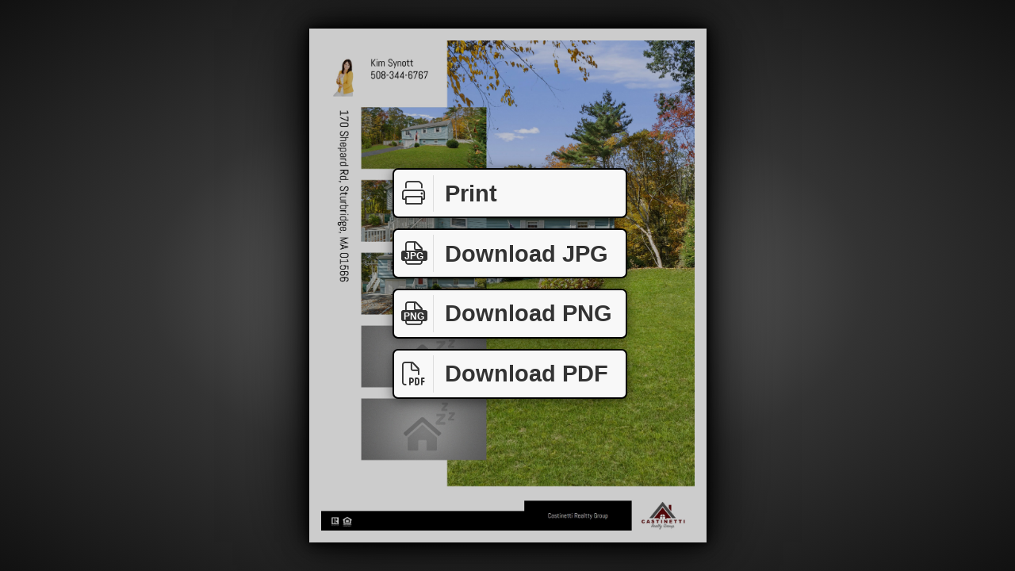

--- FILE ---
content_type: text/html
request_url: https://hometownmedia360.com/view/flyer.asp?s=1178950&m=438
body_size: 2894
content:
<!DOCTYPE html>
<html moznomarginboxes mozdisallowselectionprint>
<head>
    <title>Flyer</title>
    <style type="text/css">
        @page { margin: 0in 0in; size: 8.50in 11.00in; }
        @media print
        {
            html { margin: 0in 0in; padding: 0in; overflow: hidden; }
            body { margin: 0in 0in; padding: 0in; }
            .paper { display: block !important; padding: 0.25in; font-size: 0.55in; }
            .paperbreak { page-break-after: always; }
            .flyer { position: relative; margin: 0.00in; vertical-align: middle; width: 8.00in; height: 10.50in; overflow: hidden; z-index: 999; display: block !important; }
            .flyerbleed { overflow: hidden; position: relative; }
            .spinner { display: none; }
            .bigbutton {display: none !important; }
            .cover, .bigbutton { display: none; }
            .purchase { display: none; align-items: center; text-align: center; font-size: 2em; justify-content: center; vertical-align: middle; width: 8in; height: 10.5in; z-index: 999; }
        }
        @media screen
        {
            html, body { margin: 0; padding: 0; background: radial-gradient(#888, #555, #333, #222, #111); width: 100%; height: 100% }
            .paper { background: #fff; display: inline-block; position: absolute; padding: 24px; box-shadow: 0 0 10px #000, 0 0 30px #000, 0 0 80px #000; }
            .flyer { vertical-align: middle; display: none; }
            .spinner { vertical-align: middle; }
            .cover { position: absolute; top: 0; left: 0; right: 0; bottom: 0; background: rgba(0,0,0,0.2); z-index: 2; }
            .bigbutton { display: none; border: 0.08em solid #000; border-radius: 7px; background: #f8f8f8; color: #333; font-family: Sans-Serif; font-size: 0.9em; font-weight: 700; text-decoration: none; box-shadow: 0 0.1em 0.5em rgba(0,0,0,0.5); cursor: pointer; z-index: 3; user-select: none; }
            .bigbutton.bar { position: absolute; left: 50%; bottom: 50%; width: 10em; height: 2em; line-height: 2em; margin-left: -5em; padding: 0; text-align: left; }
            .bigbutton.pg { display: inline-block; width: 1.3em; height: 1.8em; line-height: 1.75em; margin-left: 0.7em; text-align: center; }
            .bigbutton i { float: left; border-right: 0.05em solid #ddd; padding: 0.3em 0.25em 0.3em 0.3em; margin: 0.2em 0.5em 0 0; width: 1.1em; text-align: center; }
            .bigbutton i span { position: absolute; background: #333; color: #fff; border-radius: 0.25em; font-family: sans-serif; font-size: 0.4em; font-weight: 700; width: 2.8em; line-height: 1.1em; margin-left: -2.3em; margin-top: 0.9em; padding-top: 0.1em; }
            .bigbutton:active { box-shadow: 0 0.1em 0.5em #000;  }
            .bigbutton:hover { color: #000; background: #fff; }
            .bigbutton .spin { display: none; }
            .bigbutton .spin img { height: 1.4em; padding: 0.3em }
            .bigbutton.inproc { cursor: wait; box-shadow: 0 0.1em 0.5em rgba(0,0,0,0.5) !important; text-align: center; }
            .bigbutton.inproc .spin { display: inline-block; }
            .bigbutton.inproc .cap { display: none; }
            .printme { margin-bottom: 2.9em; }
			.downloadjpg { margin-bottom: 0.3em; }
			.downloadpng { margin-bottom: -2.3em; }
            .downloadpdf { margin-bottom: -4.9em; }
            .purchase { display: none; }
        }
    </style>
    <link href="/art/fa/css/all.min.css" rel="preload" as="style" onload="this.onload=null; this.rel='stylesheet';" />
    <script src="https://ajax.googleapis.com/ajax/libs/jquery/1.12.4/jquery.min.js"></script>
    <script>

        var pgr = 0.772727272727273;

        function clickCheck(t, c) {
            if ($(t).hasClass('inproc')) {
                return false;
            }
            else {
                $(t).addClass('inproc').attr('href', $(t).attr('hd-href') + '&jd=' + (new Date()).getTime());
                document.cookie = c + '=1; path=/;';
                cookieCheck(t, c);
                return true;
            }
        }

        function cookieCheck(t, c) {
            var v = ((('; ' + document.cookie).split('; ' + c + '=')[1] || '') + ';').split(';')[0];
            console.log('cookiecheck', c, v);
            if (v == '0') {
                console.log('done');
                document.cookie = c + '=delete; path=/; expires=' + new Date(0).toUTCString();
                $(t).removeClass('inproc');
            }
            else {
                window.setTimeout(function() { cookieCheck(t, c); }, 300);
            }
        }

        function flyerLoaded() {
            var pap = $(this).removeClass('loading').show().closest('.paper');
            pap.find('.spinner').hide();
            pap.find('.bigbutton').show();
            resize();
            
        }

        function getStyle(m, s) {
            var r = document.styleSheets[0].cssRules || document.styleSheets[0].rules;
            for (var a = 0; a < r.length; a++) {
                if (r[a].media && (r[a].media.mediaText == m)) {
                    var cr = r[a].cssRules;
                    for (var b = 0; b < cr.length; b++) {
                        if (cr[b].selectorText == s) {
                            return cr[b].style;
                        }
                    }
                }
            }
        }

        function gfxClick(t, c, u) {
            if (!$(t).hasClass('inproc')) {
                console.log('gfxClick', t, c, u);
                $(t).addClass('inproc').addClass(c);
                var f = $('iframe', t);
                if (f.length == 0) { f = $('<iframe />').css({ border: 0, width: 1, height: 1 }).appendTo(t); }
                f.attr('src', u + '&c=' + c + '&jd=' + (new Date()).getTime());
                document.cookie = c + '=1; path=/;';
                cookieCheck(t, c);
            }
            return false;
        }

        function gfxMessage(e) {
            var d = e.originalEvent.data;
            //console.log('gfxMessage', d);
            if (d && d.type && d.type == 'gfx-done') {
                $('.' + d.cookie).removeClass('inproc');
            }
        }

        function loadFlyer() {
            console.log('loadFlyer')
            $('.flyer1').on('load', flyerLoaded).attr('src', '/_r/1178950_438_2400_3150_119626772?p=1&o=jpg');
        }

        function nope(e) {
            e.preventDefault();
            e.stopPropagation();
            return false;
        }

        function resize() {
            var w = $(window).width();
            var h = $(window).height();
            var ph, pw;
            if (w > h * pgr) {
                ph = h * 0.9;
                pw = ph * pgr;
            }
            else {
                pw = w * 0.87;
                ph = pw / pgr;
            }
            var m = ph * 0.023;
            var pg = getStyle('screen', '.paper');
            if (pg) {
                pg.left = Math.round((w - pw) * 0.5) + 'px';
                pg.top = Math.round((h - ph) * 0.5) + 'px';
                pg.padding = Math.round(m) + 'px';
                pg.fontSize = Number(ph * 0.05).toFixed(3) + 'px';
            }
            var pgs = getStyle('screen', '.spinner');
            if (pgs) {
                var ss = Math.round(h * 0.2);
                pgs.padding = Math.round(((ph - ss) * 0.5) - m) + 'px ' + Math.round(((pw - ss) * 0.5) - m) + 'px';
                pgs.width = Math.round(ss) + 'px';
                pgs.height = Math.round(ss) + 'px';
            }
            var pgf = getStyle('screen', '.flyer');
            if (pgf) {
                pgf.padding = '';
                pgf.width = Math.round(pw - (m * 2)) + 'px';
                pgf.height = Math.round(ph - (m * 2)) + 'px';
            }
        }

        function setPage(p) {
            console.log('setPage', p);
            $('.paper').not($('.paper' + p).show()).hide();
        }

        $(function () {
            $(window).resize(resize).contextmenu(nope).bind('message', gfxMessage);
            resize();
            loadFlyer();
        });

    </script>
</head>
<body>

    <div class="paper paper1 paperbreak">
        <img src="/art/spinner.gif" class="spinner" />
        <div class="flyerbleed"><img class="flyer flyer1 loading" alt="Thumbnail image preview for property flyer" /></div>
        <div class="purchase">
            <div>You must purchase this<br />site to print this flyer.<br /><br /><br /></div>
        </div>
        <div class="cover"></div>
        <a href="#" class="bigbutton bar printme" onclick="window.print(); return false;"><i class="fal fa-print"></i>Print</a>
		
                <a href="#" onclick="gfxClick(this, 'flyer1jpg', '/_r/1178950_438_800_1050_?o=jpg&dpi=300&p=1&f=flyer-1178950-438.jpg');" class="bigbutton bar downloadjpg"><span class="cap"><i class="fal fa-file"><span>JPG</span></i>Download JPG</span><span class="spin"><img src="/art/spinner.gif" /></span></a>
		        <a href="#" onclick="gfxClick(this, 'flyer1png', '/_r/1178950_438_800_1050_?o=png&p=1&f=flyer-1178950-438.png');" class="bigbutton bar downloadpng"><span class="cap"><i class="fal fa-file"><span>PNG</span></i>Download PNG</span><span class="spin"><img src="/art/spinner.gif" /></span></a>
                <a href="#" onclick="gfxClick(this, 'flyer1pdf', '/_r/1178950_438_800_1050_?o=pdf&f=flyer-1178950-438.pdf');" class="bigbutton bar downloadpdf"><span class="cap"><i class="fal fa-file-pdf"></i>Download PDF</span><span class="spin"><img src="/art/spinner.gif" /></span></a>
                
    </div>
    
<script defer src="https://static.cloudflareinsights.com/beacon.min.js/vcd15cbe7772f49c399c6a5babf22c1241717689176015" integrity="sha512-ZpsOmlRQV6y907TI0dKBHq9Md29nnaEIPlkf84rnaERnq6zvWvPUqr2ft8M1aS28oN72PdrCzSjY4U6VaAw1EQ==" data-cf-beacon='{"version":"2024.11.0","token":"ff9a3cdff652461c8cd554e76adeaad6","r":1,"server_timing":{"name":{"cfCacheStatus":true,"cfEdge":true,"cfExtPri":true,"cfL4":true,"cfOrigin":true,"cfSpeedBrain":true},"location_startswith":null}}' crossorigin="anonymous"></script>
</body>
</html>
